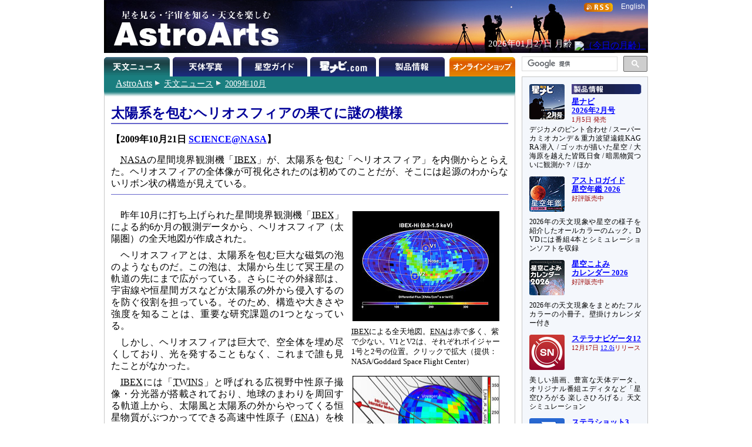

--- FILE ---
content_type: text/html
request_url: https://www.astroarts.co.jp/news/2009/10/21enas_flux/index-j.shtml
body_size: 18872
content:
<!DOCTYPE html PUBLIC "-//W3C//DTD HTML 4.01//EN"
 "http://www.w3.org/TR/html4/strict.dtd">

<html lang="ja">

<head>
  <meta http-equiv="Content-Type" content="text/html; charset=euc-jp">
  <meta http-equiv="Content-Style-Type" content="text/css">
  <meta http-equiv="Content-Script-Type" content="text/javascript">
  <meta http-equiv="Last-Modified" content="Wed, 21 Oct 2009 10:13:01 GMT">
  <meta name="keywords" content="IBEX, Interstellar Boundary Explorer, 星間境界観測機, ヘリオスフィア, 太陽圏, 高速中性原子">
  <meta name="classification" content="太陽系">
  <title>太陽系を包むヘリオスフィアの果てに謎の模様</title>

  <link rel="stylesheet" href="../../css/article.css" type="text/css" media="screen, print">
  <link rev="made" href="mailto:webmaster&#64;astroarts.co.jp">
</head>

<body>

<div id="header">

<!-- Google Tag Manager -->
<noscript><iframe src="//www.googletagmanager.com/ns.html?id=GTM-WQHJQV" height="0" width="0" style="display:none;visibility:hidden"></iframe></noscript>
<script>(function(w,d,s,l,i){w[l]=w[l]||[];w[l].push({'gtm.start':new Date().getTime(),event:'gtm.js'});var f=d.getElementsByTagName(s)[0],j=d.createElement(s),dl=l!='dataLayer'?'&l='+l:'';j.async=true;j.src='//www.googletagmanager.com/gtm.js?id='+i+dl;f.parentNode.insertBefore(j,f);})(window,document,'script','dataLayer','GTM-WQHJQV');</script>
<!-- End Google Tag Manager -->

<div id="common-top">
<h1><a href="/index-j.html">星を見る・宇宙を知る・天文を楽しむ AstroArts</a></h1>

<div id="english-page-link"><a href="/index.shtml">English</a></div>
<div id="rss-feed-banner"><a href="/rss/index-j.shtml"><img src="/image/rss.gif" alt="[RSS]" title="RSS解説ページへ" width="49" height="15"></a></div>
<!--div id="today-data"></div-->
<script type="text/javascript" src="/js/jquery.js"></script>
<script type="text/javascript" src="/widget/moonage/moonage.js"></script>
<script type="text/javascript"><!--
  var divToday = document.createElement('div');
  divToday.id = "today-data";
  $("#common-top").append(divToday);
  moonage('#today-data');
// --></script>
<div id="gcse">
<script type="text/javascript"><!--
  (function() {
    var cx = '014944156305308800487:rlijf5dsbas';
    var gcse = document.createElement('script');
    gcse.type = 'text/javascript';
    gcse.async = true;
    gcse.src = (document.location.protocol == 'https:' ? 'https:' : 'http:') +
        '//cse.google.com/cse.js?cx=' + cx;
    var s = document.getElementsByTagName('script')[0];
    s.parentNode.insertBefore(gcse, s);
  })();
//--></script>
<div class="gcse-searchbox-only" data-resultsurl="/search_result-j.shtml"></div>
</div><!-- // #gcse -->
</div><!-- // #common-top -->


<div id="tabs">
<ul>
  <li><h1 id="news-tab">天文ニュース</h1></li>
  <li><a href="/photo-gallery/" id="photo-tab" title="天体写真">天体写真</a></li>
  <li><a href="/alacarte/index-j.shtml" id="guide-tab" title="星空ガイド">星空ガイド</a></li>
  <li><a href="/hoshinavi/index-j.shtml" id="hoshinavi-tab" title="星ナビ.com">星ナビ.com</a></li>
  <li><a href="/products/index-j.shtml" id="products-tab" title="製品情報">製品情報</a></li>
  <li><a href="/shop/index-j.shtml" id="shop-tab" title="オンラインショップ">オンラインショップ</a></li>
</ul>

</div>

</div>

<div id="contents">

<div id="contents-main">

<div id="location">
  <p class="nocss-support">Location:</p>
  <ul>
    <li class="top"><a href="/index-j.html"><span class="cm">AstroArts</span></a></li>
    <li><a href="/news/index-j.shtml">天文ニュース</a></li>
    <li><a href="/news/2009/10/index-j.shtml">2009年10月</a></li>
  </ul>
</div>


<div id="main">
<div id="article">
<h1 id="NWrelart:Head">太陽系を包むヘリオスフィアの果てに謎の模様</h1>

<h2 id="release">【2009年10月21日 <a href="http://science.nasa.gov/headlines/y2009/15oct_ibex.htm">SCIENCE&#64;NASA</a>】</h2>

<p><acronym title="National Aeronautics and Space Administration">NASA</acronym>の星間境界観測機「<acronym title="Interstellar Boundary Explorer">IBEX</acronym>」が、太陽系を包む「ヘリオスフィア」を内側からとらえた。ヘリオスフィアの全体像が可視化されたのは初めてのことだが、そこには起源のわからないリボン状の構造が見えている。</p>

<hr>

<div id="NWrelart:Body">

<div class="image">
<p><a href="ibex_data_map.jpg"><img src="ibex_data_map_s.jpg" alt="（IBEXによる全天地図）" title="IBEXによる全天地図" width="250" height="187"></a></p>
<p class="caption"><acronym title="Interstellar Boundary Explorer">IBEX</acronym>による全天地図。<acronym title="Energetic Neutral Atoms">ENA</acronym>は赤で多く、紫で少ない。V1とV2は、それぞれボイジャー1号と2号の位置。クリックで拡大（提供：NASA/Goddard Space Flight Center）</p>

<p><a href="ena_flux_on_heliopause.jpg"><img src="ena_flux_on_heliopause_s.jpg" alt="（ヘリオポーズ面に描かれた高速中性原子の流れ）" title="ヘリオポーズ面に描かれた高速中性原子の流れ" width="250" height="164"></a></p>
<p class="caption">ヘリオスフィアの果てである、ヘリオポーズ面に描かれた高速中性原子の流れ。黒い線は磁場の向き。クリックで拡大（提供：Adler Planetarium/Southwest Research Institute）</p>
</div>

<p>昨年10月に打ち上げられた星間境界観測機「<acronym title="Interstellar Boundary Explorer">IBEX</acronym>」による約6か月の観測データから、ヘリオスフィア（太陽圏）の全天地図が作成された。</p>

<p>ヘリオスフィアとは、太陽系を包む巨大な磁気の泡のようなものだ。この泡は、太陽から生じて冥王星の軌道の先にまで広がっている。さらにその外縁部は、宇宙線や恒星間ガスなどが太陽系の外から侵入するのを防ぐ役割を担っている。そのため、構造や大きさや強度を知ることは、重要な研究課題の1つとなっている。</p>

<p>しかし、ヘリオスフィアは巨大で、空全体を埋め尽くしており、光を発することもなく、これまで誰も見たことがなかった。</p>

<p><acronym title="Interstellar Boundary Explorer">IBEX</acronym>には「<acronym title="Two Wide-angle Imaging Neutral-atom Spectrometers ">TWINS</acronym>」と呼ばれる広視野中性原子撮像・分光器が搭載されており、地球のまわりを周回する軌道上から、太陽風と太陽系の外からやってくる恒星物質がぶつかってできる高速中性原子（<acronym title="Energetic Neutral Atoms">ENA</acronym>）を検出・計測することができる。</p>

<p>その<acronym title="Two Wide-angle Imaging Neutral-atom Spectrometers ">TWINS</acronym>を使った観測で作成された地図に、<acronym title="Energetic Neutral Atoms">ENA</acronym>を強く発するリボンのような細長い構造が見つかった。このような構造が存在するとは予測されたこともなく、起源はもちろん不明である。</p>

<p><acronym title="Interstellar Boundary Explorer">IBEX</acronym>の主任研究員で、米・サウスウエストリサーチ研究所（<acronym title="Southwest Research Institute">SwRI</acronym>）Dave McComas氏は、「このようなリボンの存在は予想外でした。しかも、どうやって形成されたのかもわかりません。ヘリオスフィアの外縁部に関する、これまでの考え方を改める必要が出てきました」と話している。</p>

<p>粒子の巨大な流れは、銀河の磁場方向に対して垂直に走っている。「これは偶然の一致ではありません。ヘリオスフィアと太陽系の外に広がる銀河空間との間で起きている、なにか基本的な作用をわれわれが見逃しているのです。理論系の研究者は、今必死になってそれを解き明かそうとしています」（McComas氏）。</p>

<p><acronym title="Interstellar Boundary Explorer">IBEX</acronym>は、現在2度目の観測を行っている。次に作成される全天地図で、もしリボンに変化が見られれば、それがなぞを解き明かす鍵になるかもしれないと注目されている。</p>

</div>

<div id="fresheyepedia">
<script type="text/javascript">
<!--
var NWsid  = "astroarts" ;
var NWtmpl = "js_designed2" ;
var NWcs   = "euc-jp" ;
// --></script>
<script type="text/javascript"
src="http://relart.fresheye.com/ra/js/NWrlwkpword.js"
charset="euc-jp"></script>
</div>


</div><!-- end of article -->

<div id="appendix">

<h2>＜参照＞</h2>
<ul>
   <li>SCIENCE&#64;NASA： <a href="http://science.nasa.gov/headlines/y2009/15oct_ibex.htm"> Giant Ribbon Discovered at the Edge of the Solar System</a></li>
   <li>NASA - IBEX： <a href="http://www.nasa.gov/mission_pages/ibex/allsky_map.html">IBEX Explores Galactic Frontier, Releases First-Ever All-Sky Map</a></li>
</ul>

<h2>＜関連リンク＞</h2>
<ul>
  <li>IBEX - Interstellar Boundary Explorer： <a href="http://www.ibex.swri.edu/">http://www.ibex.swri.edu/</a></li>
</ul>

<h2>＜関連ニュース＞</h2>
<ul>
  <li>2008/10/27 - <a href="../../../2008/10/27ibex/index-j.shtml">太陽系の果てを描き出す、NASAのIBEX</a></li>
  <li>2007/09/05 - <a href="../../../2007/09/05voyager/index-j.shtml">打ち上げ30周年を迎えたボイジャー1号と2号</a></li>
  <li>2006/06/05 - <a href="../../../2006/06/05voyager/index-j.shtml">ボイジャー1号・2号、太陽系の果てからの報告</a></li>
  <li>2003/02/26 - <a href="../../../2003/02/26pioneer10/index-j.shtml">パイオニア10号から最後の信号が届いた</a></li>
  <li>2000/12/21 - <a href="../../../2000/12/21voyager-1/index-j.shtml">ボイジャー1号、いよいよ太陽系の最外層部へ</a></li>

  <li>1998/02/16 - <a href="../../../1998/02/980216Voyager/index-j.html">ボイジャー１号、人類最遠の地へ到達</a></li>
</ul>

</div><!-- end of appendix -->

</div><!-- end of main -->

</div>

<div id="sub-menu">
<div id="selected-topics">
<div class="topic" id="products-topic">
<a href="/article/hl/a/14353_hoshinavi?ref=side"><img class="topic-image" src="/image/topics/pr_hoshinavi2602.png" alt="□" width="60" height="60"></a>
<h2><a href="/products/index-j.shtml?ref=side"><img class="sm-ignore" src="/image/subheading/product.png" width="119" height="17" alt="製品情報" title="製品情報ページへ"><span class="sm-only text">製品情報</span></a></h2>
<h3><a href="/article/hl/a/14353_hoshinavi?ref=side">星ナビ<br>2026年2月号</a><br><span class="event-date">1月5日 発売</span></h3>
<p>デジカメのピント合わせ / スーパーカミオカンデ＆重力波望遠鏡KAGRA潜入 / ゴッホが描いた星空 / 大海原を越えた皆既日食 / 暗黒物質ついに観測か？ / ほか</p>

<a href="/products/ag2026/index-j.shtml?ref=side"><img class="topic-image" src="/image/topics/pr_ag2026.png" alt="□" width="60" height="60"></a>
<h3><a href="/products/ag2026/index-j.shtml?ref=side">アストロガイド<br>星空年鑑 2026</a><br><span class="event-date">好評販売中</span></h3>
<p>2026年の天文現象や星空の様子を紹介したオールカラーのムック。DVDには番組4本とシミュレーションソフトを収録</p>

<a href="/products/cal2026mook/index-j.shtml?ref=side"><img class="topic-image" src="/image/topics/pr_cal2026mook.png" alt="□" width="60" height="60"></a>
<h3><a href="/products/cal2026mook/index-j.shtml?ref=side">星空こよみ<br>カレンダー 2026</a><br><span class="event-date">好評販売中</span></h3>
<p>2026年の天文現象をまとめたフルカラーの小冊子。壁掛けカレンダー付き</p>

<a href="/products/stlnav12/index-j.shtml?ref=side"><img class="topic-image" src="/image/topics/pr_sn12.png" alt="□" width="60" height="60"></a>
<h3><a href="/products/stlnav12/index-j.shtml?ref=side">ステラナビゲータ12</a><br><span class="event-date">12月17日<!--最新版--> <a href="/products/stlnav12/updater/index-j.shtml">12.0i</a>リリース</span></h3>
<p>美しい描画、豊富な天体データ、オリジナル番組エディタなど「星空ひろがる 楽しさひろげる」天文シミュレーション</p>

<a href="/products/stlshot3/index-j.shtml?ref=side"><img class="topic-image" src="/image/topics/pr_st3.png" alt="□" width="60" height="60"></a>
<h3><a href="/products/stlshot3/index-j.shtml?ref=side">ステラショット3</a><br><span class="event-date">1月22日<!--最新版--> <a href="/products/stlshot3/updater-j.shtml?ref=side">3.0o</a>リリース</span></h3>
<p>純国産のオールインワン天体撮影ソフトがパワーアップ。ライブスタックやオートフォーカスなど新機能も搭載</p>

<a href="/products/stlimg10/index-j.shtml?ref=side"><img class="topic-image" src="/image/topics/pr_si10.png" alt="□" width="60" height="60"></a>
<h3><a href="/products/stlimg10/index-j.shtml?ref=side">ステライメージ10</a><br><span class="event-date"><!--10月28日-->最新版 <a href="/products/stlimg10/updater/index-j.shtml?ref=side">10.0e</a><!--リリース--></span></h3>
<p>天体画像に埋もれた微細な情報を最大限に引き出し、不要なノイズは徹底的に除去して美しい天体写真に仕上げる</p>

<a href="/products/stllite/index-j.shtml?ref=side"><img class="topic-image" src="/image/topics/pr_sl.png" alt="□" width="60" height="60"></a>
<h3><a href="/products/stllite/index-j.shtml?ref=side">ステラLiteシリーズ</a></h3>
<p>信頼のステラシリーズから最も使われる機能を厳選し、お求めやすい価格でご提供<br>
最新アップデータ：<a href="/products/stllite/stlnav/updater-j.shtml">ステラナビゲータLite</a> / <a href="/products/stllite/stlshot/updater-j.shtml">ステラショットLite</a> / <a href="/products/stllite/stlimg/updater-j.shtml">ステライメージLite</a></p>

<a href="/products/navi/index-j.shtml?ref=side"><img class="topic-image" src="/image/topics/pr_hoshizora-navi.png" alt="□" width="60" height="60"></a>
<h3><a href="/products/navi/index-j.shtml?ref=side">星空ナビ</a></h3>
<p>天文現象から最新ニュースまで、スマホをかざすと話題がうかぶ。不思議がいっぱいの星空を楽しもう</p>
</div><!-- // #products-topic -->

<div class="topic" id="workshop-topic">
<a href="/workshop/index-j.shtml?ref=side"><img class="topic-image" src="/workshop/image/thumb.png" alt="□" width="60" height="60"></a>
<h2><a href="/workshop/index-j.shtml?ref=side"><img class="sm-ignore" src="/image/subheading/workshop.png" width="119" height="17" alt="天文講習会" title="天文講習会のご案内"><span class="sm-only">天文講習会</span></a></h2>
<!--h3><a href="/workshop/index-j.shtml?ref=side">ステライメージ10 階調表現の極意</a><br><span class="event-date">10月26日＠オンライン</span></h3>
<p>デジタル現像とピンポイント・トーンカーブを使いこなそう</p-->
<p>天体写真撮影や画像処理、アストロアーツのソフトウェアの使いこなし方法などをオンラインで解説</p>
</div><!-- // #workshop-topic -->

<div class="topic" id="tour-topic">
<a href="/tour/index-j.shtml?ref=side"><img class="topic-image" src="/tour/image/thumb.png" alt="□" width="60" height="60"></a>
<h2><a href="/tour/index-j.shtml?ref=side"><img class="sm-ignore" src="/image/subheading/tour.png" width="119" height="17" alt="天文ツアー" title="天文ツアーのご案内"><span class="sm-only">天文ツアー</span></a></h2>
<!--h3><a href="/tour/index-j.shtml?ref=side">モンゴル「星空」ゲル・キャンプツアー</a></h3>
<p>ウランバートルから西へ250km以上離れたゲルに連泊。光害のない場所でペルセ群や星空を楽しめます</p-->
<p class="drop-cap-caption">日食、流星群などの観測ツアーや、星空の美しい場所へのツアーのご案内</p>
</div><!-- // #tour-topic -->

<div class="topic" id="gallery-topic">
<a href="/photo-gallery/?ref=side"><img class="topic-image" src="/image/topics/gl_thumb.png" alt="□" width="60" height="60"></a>
<h2><a href="/photo-gallery/?ref=side"><img class="sm-ignore" src="/image/subheading/gallery.png" width="119" height="17" alt="天体写真" title="天体写真の投稿画像ギャラリーへ"><span class="sm-only">ギャラリー</span></a></h2>
<p class="drop-cap-caption">月、惑星、彗星、星雲・星団、天の川、星景、…</p>

<a href="/products/stlshot/stories/photo/index-j.shtml?ref=side"><img class="topic-image" src="/products/stlshot/stories/photo/image/icon.png" alt="□" width="60" height="60"></a>
<h3><a href="/products/stlshot/stories/photo/index-j.shtml?ref=side">デジタル<br>天体写真入門</a></h3>
<p>PCソフトで撮影＆処理。明るい場所でもできる星雲・星団撮影を初歩から解説</p>

<a href="/products/stlimg9/tips/planets/index-j.shtml?ref=side"><img class="topic-image" src="/products/stlimg9/tips/planets/img/icon.png" alt="□" width="60" height="60"></a>
<h3><a href="/products/stlimg9/tips/planets/index-j.shtml?ref=side">惑星を撮影しよう</a></h3>
<p class="drop-cap-caption">CMOSカメラで動画撮影、ステライメージで画像処理</p>
</div><!-- // #gallery-topic -->

<div class="topic" id="guide-topic">
<a href="/special/2026jupiter/index-j.shtml?ref=side"><img class="topic-image" src="/special/2026jupiter/image/icon.png" alt="□" width="60" height="60"></a>
<h2><a href="/alacarte/index-j.shtml?ref=side"><img class="sm-ignore" src="/image/subheading/guide.png" width="119" height="17" alt="星空ガイド" title="星空ガイドページへ"><span class="sm-only text">星空ガイド</span></a></h2>
<h3><a href="/special/2026jupiter/index-j.shtml?ref=side">木星</a></h3>
<p>観察や撮影の絶好期。縞模様やガリレオ衛星を観察しましょう</p>

<a href="/special/2026canopus/index-j.shtml?ref=side"><img class="topic-image" src="/special/2026canopus/image/icon.png" alt="□" width="60" height="60"></a>
<h3><a href="/special/2026canopus/index-j.shtml?ref=side">カノープス</a></h3>
<p class="drop-cap-caption">冬のお楽しみ、全天2位の輝星</p>

<a href="/alacarte/2026/02/index-j.shtml?ref=side"><img class="topic-image" src="/image/topics/gd_202602.png" alt="□" width="60" height="60"></a>
<h3><a href="/alacarte/2026/02/index-j.shtml?ref=side">2月の見どころ</a></h3>
<p>水星（夕方～宵）、木星（夕方～未明）、土星（夕方～宵）／1月24日ごろ：変光星ミラが極大光度／…<!--19日夕方～宵：細い月と水星が接近／20日ごろ夕方～宵：土星と海王星が大接近／20日：水星が東方最大離角／27日夕方～28日未明：月と木星が接近--></p>

<p>「<a href="/alacarte/index-j.shtml?ref=side">星空ガイド</a>」や「<a href="/special/index-j.shtml?ref=side">特集一覧</a>」もご覧ください</p>
</div><!-- // #guide-topic -->
</div><!-- // #selected-topics -->

<ul id="misc">
  <li><a href="/mailmag/index-j.php"><img src="/image/banner/announce.png" alt="（無料メールマガジン 星空アナウンス）" title="無料メールマガジン 星空アナウンス" width="190" height="40"></a></li>
  <li><a href="https://x.com/AstroArts"><img src="/image/banner/x.png" alt="アストロアーツ X" title="X @ AstroArts" width="190" height="30"></a></li>
  <li><a href="https://x.com/Hoshinavi"><img src="/image/banner/x_hoshinavi.png" alt="星ナビ X" title="X @ Hoshinavi" width="190" height="30"></a></li>
  <li><a href="https://www.youtube.com/user/AstroArtsVideo"><img src="/image/banner/youtube.png" alt="YouTube アストロアーツチャンネル" title="YouTube アストロアーツチャンネル" width="190" height="36"></a></li>
  <li><a href="https://astroarts.main.jp/blog/"><img src="/image/banner/blog.png" alt="アストロアーツの公式ブログ" title="アストロアーツの公式ブログ" width="190" height="40"></a></li>
  <li class="sm-ignore"><a href="/rss/index-j.shtml"><img src="/image/rss.gif" alt="[RSS]" title="RSS解説へ" width="49" height="15"></a><a href="/rss/index-j.shtml"><br>更新情報の自動配信サービス</a></li>
 </ul><!-- // #misc -->

</div><!-- // #sub-menu -->
</div><!-- // #contents -->


<div id="footer">
<ul id="officialinfo">
   <li class="first"><a href="/official/about-j.shtml">このサイトについて</a></li><!--
--><li><a href="/official/enquire">お問い合わせ</a></li><!--
--><li><a href="/official/privacy_policy-j.shtml">個人情報の取り扱い</a></li><!--
--><li><a href="/release/index-j.shtml">プレスリリース一覧</a></li><!--
--><li><a href="/official/corporate/index-j.shtml">会社案内</a></li><!--
--><li><a href="/map-j.shtml">サイトマップ</a></li>
</ul>

<address>Copyright &copy; <a href="/index-j.html">AstroArts Inc.</a> All rights reserved.</address>
</div>



</body>
</html>


--- FILE ---
content_type: text/css
request_url: https://www.astroarts.co.jp/css/webservices.css
body_size: 381
content:
#webservices {
  clear: right;
}

#webservices ul {
  font-size: 80%;
  list-style-type: none;
  text-align: right;
}

#webservices ul li {
  list-style-type: none;
  display: inline;
  margin-left: 1.5em;
}

#webservices a {
  text-decoration: none;
}

#webservices a img {
  border: none;
  padding-right: .5em;
}

@media print {
 #webservices {
  display: none !important;
 }
}
